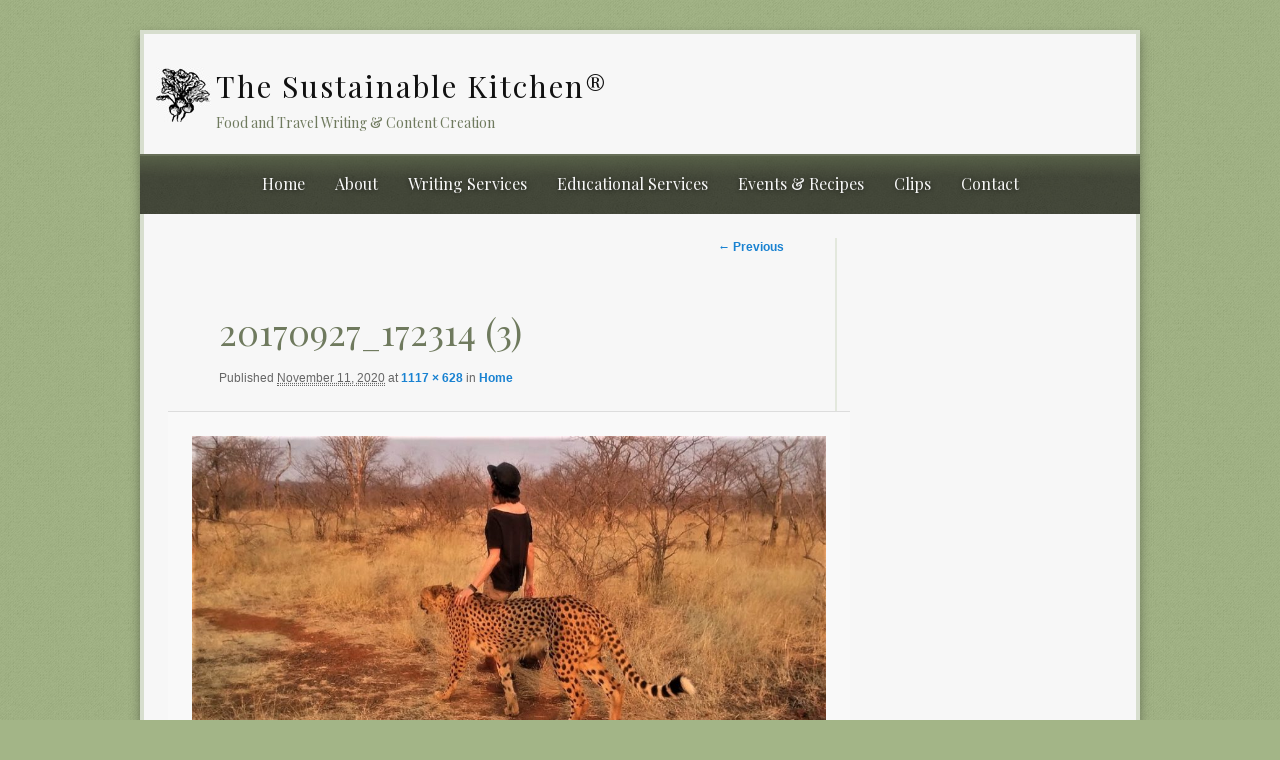

--- FILE ---
content_type: text/css
request_url: https://www.sustainablekitchen.com/wp-content/themes/sustainable-kitchen/style.css
body_size: 2085
content:
@import url("../twentyeleven/style.css");
/*
Theme Name:     The Sustainable Kitchen
Theme URI:      http://sustainablekitchen.com/
Description:    Child theme for the Twenty Eleven theme
Author:         Joshua Pease
Author URI:     http://joshuapease.com/
Template:       twentyeleven
Version:        0.1.0
*/
/* line 54, sass/style.scss */
body {
  font-family: Georgia, sans-serif;
  font-size: 15px; }
  @media all and (max-width: 800px) {
    /* line 54, sass/style.scss */
    body {
      padding: 0; }
      /* line 62, sass/style.scss */
      body #page {
        margin: 0; }
      /* line 66, sass/style.scss */
      body #branding hgroup, body #main {
        border: none; } }

/* line 72, sass/style.scss */
h1, h2, h3, h4, h5 {
  font-family: "Playfair Display", serif;
  font-weight: normal; }

/* line 77, sass/style.scss */
h1, .entry-title, .entry-content h1 {
  font-size: 36px;
  color: #6f7a5e;
  font-weight: normal; }

/* line 83, sass/style.scss */
h2, .entry-content h2 {
  font-size: 20px;
  font-weight: normal;
  color: #6f7a5e; }

/* line 89, sass/style.scss */
h3, .widget-title, .entry-content h3 {
  font-size: 14px;
  text-transform: none; }

/* line 93, sass/style.scss */
.entry-content h3 {
  font-family: Georgia, sans-serif;
  font-weight: bold;
  color: #595959; }

/* line 100, sass/style.scss */
#site-title a, .entry-title {
  font-weight: normal; }

/* line 104, sass/style.scss */
.widget-area {
  font-family: "Helvetica Nene", Arial, sans-serif; }

/* line 114, sass/style.scss */
body {
  background: #a3b587 url(images/BodyTexture.jpg) !important; }

/* line 118, sass/style.scss */
#page {
  -webkit-box-shadow: 0 5px 10px rgba(0, 0, 0, 0.35);
  -moz-box-shadow: 0 5px 10px rgba(0, 0, 0, 0.35);
  box-shadow: 0 5px 10px rgba(0, 0, 0, 0.35);
  background: #f7f7f7; }

/* line 124, sass/style.scss */
#branding {
  border: 0; }
  /* line 127, sass/style.scss */
  #branding .page-banner {
    border-top: 4px solid #d7dece; }

/* line 132, sass/style.scss */
#branding hgroup {
  background: url(images/Header-Beet.jpg) no-repeat 12px center;
  padding: 20px 16px;
  padding-left: 72px;
  margin: 0;
  border: 4px solid #d7dece;
  border-bottom: 0; }
  /* line 141, sass/style.scss */
  #branding hgroup h1, #branding hgroup h2 {
    padding: 0;
    margin: 0; }
  /* line 146, sass/style.scss */
  #branding hgroup h1 {
    letter-spacing: 2px; }
  /* line 150, sass/style.scss */
  #branding hgroup h2 {
    color: #6f7a5e !important; }
  @media all and (max-width: 800px) {
    /* line 132, sass/style.scss */
    #branding hgroup {
      height: auto; }
      /* line 158, sass/style.scss */
      #branding hgroup h1 {
        line-height: 1em; }
      /* line 162, sass/style.scss */
      #branding hgroup .current_page_item > a {
        border: none;
        -webkit-box-shadow: none;
        -moz-box-shadow: none;
        box-shadow: none;
        -webkit-border-radius: 0;
        -moz-border-radius: 0;
        -ms-border-radius: 0;
        -o-border-radius: 0;
        border-radius: 0; } }

/* line 174, sass/style.scss */
nav#access {
  margin: 0;
  height: 60px;
  -webkit-box-shadow: none;
  -moz-box-shadow: none;
  box-shadow: none;
  background: #434839 url(images/NavTexture.jpg);
  font-family: "Playfair Display", serif; }
  /* line 187, sass/style.scss */
  nav#access div {
    margin: 0; }
  /* line 191, sass/style.scss */
  nav#access ul {
    margin: 0;
    -webkit-box-shadow: 0 2px 0 rgba(106, 114, 91, 0.85) inset;
    -moz-box-shadow: 0 2px 0 rgba(106, 114, 91, 0.85) inset;
    box-shadow: 0 2px 0 rgba(106, 114, 91, 0.85) inset;
    background-image: -webkit-gradient(linear, 50% 0%, 50% 100%, color-stop(0%, rgba(101, 112, 82, 0.65)), color-stop(40%, rgba(101, 112, 82, 0)));
    background-image: -webkit-linear-gradient(rgba(101, 112, 82, 0.65), rgba(101, 112, 82, 0) 40%);
    background-image: -moz-linear-gradient(rgba(101, 112, 82, 0.65), rgba(101, 112, 82, 0) 40%);
    background-image: -o-linear-gradient(rgba(101, 112, 82, 0.65), rgba(101, 112, 82, 0) 40%);
    background-image: linear-gradient(rgba(101, 112, 82, 0.65), rgba(101, 112, 82, 0) 40%);
    font-size: 0;
    text-align: center; }
  /* line 202, sass/style.scss */
  nav#access li {
    display: inline-block;
    float: none; }
  /* line 207, sass/style.scss */
  nav#access a {
    font-size: 16px;
    padding: 0 15px;
    line-height: 60px;
    color: #f7f7f7;
    text-shadow: 0 1px 4px rgba(0, 0, 0, 0.5); }
    /* line 216, sass/style.scss */
    nav#access a:hover {
      background: rgba(106, 114, 91, 0.5);
      -webkit-box-shadow: 0 2px 0 #848e72 inset;
      -moz-box-shadow: 0 2px 0 #848e72 inset;
      box-shadow: 0 2px 0 #848e72 inset;
      color: #f7f7f7; }
  /* line 224, sass/style.scss */
  nav#access .current_page_item > a {
    margin-top: -4px;
    padding: 0 15px;
    -webkit-box-shadow: 0 2px 0 white inset;
    -moz-box-shadow: 0 2px 0 white inset;
    box-shadow: 0 2px 0 white inset;
    background: #f7f7f7;
    -webkit-border-radius: 4px 4px 0 0;
    -moz-border-radius: 4px 4px 0 0;
    -ms-border-radius: 4px 4px 0 0;
    -o-border-radius: 4px 4px 0 0;
    border-radius: 4px 4px 0 0;
    border: 4px solid #d7dece;
    border-bottom: none;
    color: #434839;
    text-shadow: none;
    font-weight: normal; }
  @media all and (max-width: 880px) {
    /* line 174, sass/style.scss */
    nav#access {
      height: auto; }
      /* line 245, sass/style.scss */
      nav#access a {
        font-size: 14px;
        line-height: 50px; }
      /* line 251, sass/style.scss */
      nav#access .current_page_item > a {
        border: none;
        -webkit-box-shadow: none;
        -moz-box-shadow: none;
        box-shadow: none;
        -webkit-border-radius: 0;
        -moz-border-radius: 0;
        -ms-border-radius: 0;
        -o-border-radius: 0;
        border-radius: 0; } }

/* line 265, sass/style.scss */
#main {
  position: relative;
  overflow: auto;
  border: 4px solid #d7dece;
  border-top: none;
  border-bottom: none; }

/* line 274, sass/style.scss */
#columnDivider {
  position: absolute;
  width: 2px;
  top: 1.625em;
  bottom: 1.625em;
  left: 69.8%;
  margin-left: -1px;
  background: #e3e8dd; }
  @media all and (max-width: 800px) {
    /* line 274, sass/style.scss */
    #columnDivider {
      display: none; } }

/* line 292, sass/style.scss */
footer#colophon {
  background: #788166 url(images/Noise-100-90-5.png);
  border: 4px solid #5d6450;
  padding: 40px 0; }
  /* line 298, sass/style.scss */
  footer#colophon #site-generator {
    background: none;
    margin: 0;
    padding: 0;
    border: none;
    font-family: "Helvetica Nene", Arial, sans-serif;
    font-size: 14px;
    color: #434839; }
    /* line 309, sass/style.scss */
    footer#colophon #site-generator a {
      color: #434839;
      font-weight: normal; }

/* line 320, sass/style.scss */
.widget ul li {
  color: #373737 !important; }

/* line 326, sass/style.scss */
.widget_sp_image em {
  display: block;
  text-align: right; }
/* line 331, sass/style.scss */
.widget_sp_image img {
  width: 100%; }

/* line 338, sass/style.scss */
.widget_links ul {
  list-style: none; }
/* line 342, sass/style.scss */
.widget_links li {
  margin-bottom: 1em; }
/* line 346, sass/style.scss */
.widget_links a {
  display: block; }

/* line 352, sass/style.scss */
.widget_twitter .twitter-avatar {
  float: left;
  margin-right: 10px;
  margin-top: 3px;
  margin-bottom: -4px; }
  /* line 358, sass/style.scss */
  .widget_twitter .twitter-avatar img {
    width: 36px;
    -webkit-border-radius: 4px;
    -moz-border-radius: 4px;
    -ms-border-radius: 4px;
    -o-border-radius: 4px;
    border-radius: 4px; }
/* line 364, sass/style.scss */
.widget_twitter .entry-meta {
  display: block;
  text-align: right; }
  /* line 368, sass/style.scss */
  .widget_twitter .entry-meta a {
    font-weight: normal;
    font-style: italic;
    color: #373737; }

/* line 383, sass/style.scss */
.clips-gallery {
  margin: auto; }

/* line 386, sass/style.scss */
.clips-gallery .gallery-item {
  float: left;
  margin-top: 10px;
  text-align: center;
  width: 33%; }

.clips-gallery .gallery-item:nth-child( 3n+1 ) { clear: left; }

/* line 392, sass/style.scss */
.clips-gallery img {
  border: 2px solid #cfcfcf; }

/* line 395, sass/style.scss */
.clips-gallery .gallery-caption {
  margin-left: 0; }

/* line 399, sass/style.scss */
.clips-gallery br {
  clear: both; }

/* line 405, sass/style.scss */
.gallery {
  clear: both; }

/* line 409, sass/style.scss */
#content .gallery .gallery-item {
  padding: 12px 0 !important;
  width: 30%;
  margin: 1.5%; }
  /* line 415, sass/style.scss */
  #content .gallery .gallery-item a {
    position: relative;
    display: inline-block; }
  /* line 420, sass/style.scss */
  #content .gallery .gallery-item a:hover {
    opacity: .75; }
  /* line 425, sass/style.scss */
  #content .gallery .gallery-item img {
    margin: 0;
    padding: 0;
    border: 0;
    -webkit-box-shadow: none;
    -moz-box-shadow: none;
    box-shadow: none;
    display: block;
    width: 100%;
    max-width: 100%!important; }
  /* line 435, sass/style.scss */
  #content .gallery .gallery-item dd {
    margin: 0; }

/* line 440, sass/style.scss */
#ie8 #content .gallery .gallery-item a {
  display: inline; }

/* line 446, sass/style.scss */
img[class*="align"], img[class*="wp-image-"], #content .gallery .gallery-item, .wp-caption {
  padding: 12px;
  padding-bottom: 24px;
  background: white;
  -webkit-box-shadow: 0 2px 5px rgba(0, 0, 0, 0.35);
  -moz-box-shadow: 0 2px 5px rgba(0, 0, 0, 0.35);
  box-shadow: 0 2px 5px rgba(0, 0, 0, 0.35); }
  /* line 454, sass/style.scss */
  img[class*="align"].no-border, img[class*="wp-image-"].no-border, #content .gallery .gallery-item.no-border, .wp-caption.no-border {
    padding: 0;
    -webkit-box-shadow: none;
    -moz-box-shadow: none;
    box-shadow: none; }

/* line 461, sass/style.scss */
.wp-caption img[class*="align"], .wp-caption img[class*="wp-image-"] {
  padding: 0;
  border: 0;
  -webkit-box-shadow: none;
  -moz-box-shadow: none;
  box-shadow: none;
  width: 100%; }
/* line 468, sass/style.scss */
.wp-caption .wp-caption-text {
  margin: 0; }
